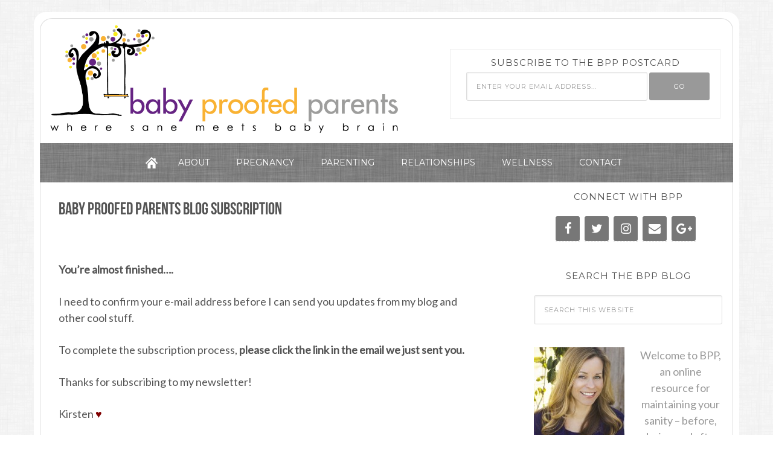

--- FILE ---
content_type: text/html; charset=UTF-8
request_url: https://babyproofedparents.com/subscription-prompt/
body_size: 68894
content:
<!DOCTYPE html>
<html dir="ltr" lang="en-US" prefix="og: https://ogp.me/ns#">
<head >
<meta charset="UTF-8" />
<meta name="viewport" content="width=device-width, initial-scale=1" />
<title>Baby Proofed Parents Blog Subscription</title>

		<!-- All in One SEO 4.9.3 - aioseo.com -->
	<meta name="description" content="You&#039;re almost finished.... I need to confirm your e-mail address before I can send you updates from my blog and other cool stuff. To complete the subscription process, please click the link in the email we just sent you. Thanks for subscribing to my newsletter! Kirsten ♥" />
	<meta name="robots" content="max-image-preview:large" />
	<link rel="canonical" href="https://babyproofedparents.com/subscription-prompt/" />
	<meta name="generator" content="All in One SEO (AIOSEO) 4.9.3" />
		<meta property="og:locale" content="en_US" />
		<meta property="og:site_name" content="baby proofed parents | where sane meets baby brain" />
		<meta property="og:type" content="article" />
		<meta property="og:title" content="Baby Proofed Parents Blog Subscription" />
		<meta property="og:description" content="You&#039;re almost finished.... I need to confirm your e-mail address before I can send you updates from my blog and other cool stuff. To complete the subscription process, please click the link in the email we just sent you. Thanks for subscribing to my newsletter! Kirsten ♥" />
		<meta property="og:url" content="https://babyproofedparents.com/subscription-prompt/" />
		<meta property="article:published_time" content="2013-11-18T17:35:20+00:00" />
		<meta property="article:modified_time" content="2018-07-23T02:54:22+00:00" />
		<meta name="twitter:card" content="summary" />
		<meta name="twitter:title" content="Baby Proofed Parents Blog Subscription" />
		<meta name="twitter:description" content="You&#039;re almost finished.... I need to confirm your e-mail address before I can send you updates from my blog and other cool stuff. To complete the subscription process, please click the link in the email we just sent you. Thanks for subscribing to my newsletter! Kirsten ♥" />
		<script type="application/ld+json" class="aioseo-schema">
			{"@context":"https:\/\/schema.org","@graph":[{"@type":"BreadcrumbList","@id":"https:\/\/babyproofedparents.com\/subscription-prompt\/#breadcrumblist","itemListElement":[{"@type":"ListItem","@id":"https:\/\/babyproofedparents.com#listItem","position":1,"name":"Home","item":"https:\/\/babyproofedparents.com","nextItem":{"@type":"ListItem","@id":"https:\/\/babyproofedparents.com\/subscription-prompt\/#listItem","name":"Baby Proofed Parents Blog Subscription"}},{"@type":"ListItem","@id":"https:\/\/babyproofedparents.com\/subscription-prompt\/#listItem","position":2,"name":"Baby Proofed Parents Blog Subscription","previousItem":{"@type":"ListItem","@id":"https:\/\/babyproofedparents.com#listItem","name":"Home"}}]},{"@type":"Organization","@id":"https:\/\/babyproofedparents.com\/#organization","name":"baby proofed parents","description":"where sane meets baby brain","url":"https:\/\/babyproofedparents.com\/"},{"@type":"WebPage","@id":"https:\/\/babyproofedparents.com\/subscription-prompt\/#webpage","url":"https:\/\/babyproofedparents.com\/subscription-prompt\/","name":"Baby Proofed Parents Blog Subscription","description":"You're almost finished.... I need to confirm your e-mail address before I can send you updates from my blog and other cool stuff. To complete the subscription process, please click the link in the email we just sent you. Thanks for subscribing to my newsletter! Kirsten \u2665","inLanguage":"en-US","isPartOf":{"@id":"https:\/\/babyproofedparents.com\/#website"},"breadcrumb":{"@id":"https:\/\/babyproofedparents.com\/subscription-prompt\/#breadcrumblist"},"datePublished":"2013-11-18T11:35:20-06:00","dateModified":"2018-07-22T20:54:22-06:00"},{"@type":"WebSite","@id":"https:\/\/babyproofedparents.com\/#website","url":"https:\/\/babyproofedparents.com\/","name":"baby proofed parents","description":"where sane meets baby brain","inLanguage":"en-US","publisher":{"@id":"https:\/\/babyproofedparents.com\/#organization"}}]}
		</script>
		<!-- All in One SEO -->

<link rel="alternate" type="application/rss+xml" title="baby proofed parents &raquo; Feed" href="https://babyproofedparents.com/feed/" />
<link rel="alternate" type="application/rss+xml" title="baby proofed parents &raquo; Comments Feed" href="https://babyproofedparents.com/comments/feed/" />
<link rel="alternate" type="application/rss+xml" title="baby proofed parents &raquo; Baby Proofed Parents Blog Subscription Comments Feed" href="https://babyproofedparents.com/subscription-prompt/feed/" />
<link rel="alternate" title="oEmbed (JSON)" type="application/json+oembed" href="https://babyproofedparents.com/wp-json/oembed/1.0/embed?url=https%3A%2F%2Fbabyproofedparents.com%2Fsubscription-prompt%2F" />
<link rel="alternate" title="oEmbed (XML)" type="text/xml+oembed" href="https://babyproofedparents.com/wp-json/oembed/1.0/embed?url=https%3A%2F%2Fbabyproofedparents.com%2Fsubscription-prompt%2F&#038;format=xml" />
<meta property="og:image" content="http://babyproofedparents.com/wp-content/uploads/2014/03/Crazedmom-150x150.jpg"/>
 	<style id='wp-img-auto-sizes-contain-inline-css' type='text/css'>
img:is([sizes=auto i],[sizes^="auto," i]){contain-intrinsic-size:3000px 1500px}
/*# sourceURL=wp-img-auto-sizes-contain-inline-css */
</style>
<link rel='stylesheet' id='genesis-simple-share-plugin-css-css' href='https://babyproofedparents.com/wp-content/plugins/genesis-simple-share/assets/css/share.min.css?ver=0.1.0' type='text/css' media='all' />
<link rel='stylesheet' id='genesis-simple-share-genericons-css-css' href='https://babyproofedparents.com/wp-content/plugins/genesis-simple-share/assets/css/genericons.min.css?ver=0.1.0' type='text/css' media='all' />
<link rel='stylesheet' id='modern-blogger-pro-css' href='https://babyproofedparents.com/wp-content/themes/modernbloggerpro/style.css?ver=2.0' type='text/css' media='all' />
<style id='wp-emoji-styles-inline-css' type='text/css'>

	img.wp-smiley, img.emoji {
		display: inline !important;
		border: none !important;
		box-shadow: none !important;
		height: 1em !important;
		width: 1em !important;
		margin: 0 0.07em !important;
		vertical-align: -0.1em !important;
		background: none !important;
		padding: 0 !important;
	}
/*# sourceURL=wp-emoji-styles-inline-css */
</style>
<style id='wp-block-library-inline-css' type='text/css'>
:root{--wp-block-synced-color:#7a00df;--wp-block-synced-color--rgb:122,0,223;--wp-bound-block-color:var(--wp-block-synced-color);--wp-editor-canvas-background:#ddd;--wp-admin-theme-color:#007cba;--wp-admin-theme-color--rgb:0,124,186;--wp-admin-theme-color-darker-10:#006ba1;--wp-admin-theme-color-darker-10--rgb:0,107,160.5;--wp-admin-theme-color-darker-20:#005a87;--wp-admin-theme-color-darker-20--rgb:0,90,135;--wp-admin-border-width-focus:2px}@media (min-resolution:192dpi){:root{--wp-admin-border-width-focus:1.5px}}.wp-element-button{cursor:pointer}:root .has-very-light-gray-background-color{background-color:#eee}:root .has-very-dark-gray-background-color{background-color:#313131}:root .has-very-light-gray-color{color:#eee}:root .has-very-dark-gray-color{color:#313131}:root .has-vivid-green-cyan-to-vivid-cyan-blue-gradient-background{background:linear-gradient(135deg,#00d084,#0693e3)}:root .has-purple-crush-gradient-background{background:linear-gradient(135deg,#34e2e4,#4721fb 50%,#ab1dfe)}:root .has-hazy-dawn-gradient-background{background:linear-gradient(135deg,#faaca8,#dad0ec)}:root .has-subdued-olive-gradient-background{background:linear-gradient(135deg,#fafae1,#67a671)}:root .has-atomic-cream-gradient-background{background:linear-gradient(135deg,#fdd79a,#004a59)}:root .has-nightshade-gradient-background{background:linear-gradient(135deg,#330968,#31cdcf)}:root .has-midnight-gradient-background{background:linear-gradient(135deg,#020381,#2874fc)}:root{--wp--preset--font-size--normal:16px;--wp--preset--font-size--huge:42px}.has-regular-font-size{font-size:1em}.has-larger-font-size{font-size:2.625em}.has-normal-font-size{font-size:var(--wp--preset--font-size--normal)}.has-huge-font-size{font-size:var(--wp--preset--font-size--huge)}.has-text-align-center{text-align:center}.has-text-align-left{text-align:left}.has-text-align-right{text-align:right}.has-fit-text{white-space:nowrap!important}#end-resizable-editor-section{display:none}.aligncenter{clear:both}.items-justified-left{justify-content:flex-start}.items-justified-center{justify-content:center}.items-justified-right{justify-content:flex-end}.items-justified-space-between{justify-content:space-between}.screen-reader-text{border:0;clip-path:inset(50%);height:1px;margin:-1px;overflow:hidden;padding:0;position:absolute;width:1px;word-wrap:normal!important}.screen-reader-text:focus{background-color:#ddd;clip-path:none;color:#444;display:block;font-size:1em;height:auto;left:5px;line-height:normal;padding:15px 23px 14px;text-decoration:none;top:5px;width:auto;z-index:100000}html :where(.has-border-color){border-style:solid}html :where([style*=border-top-color]){border-top-style:solid}html :where([style*=border-right-color]){border-right-style:solid}html :where([style*=border-bottom-color]){border-bottom-style:solid}html :where([style*=border-left-color]){border-left-style:solid}html :where([style*=border-width]){border-style:solid}html :where([style*=border-top-width]){border-top-style:solid}html :where([style*=border-right-width]){border-right-style:solid}html :where([style*=border-bottom-width]){border-bottom-style:solid}html :where([style*=border-left-width]){border-left-style:solid}html :where(img[class*=wp-image-]){height:auto;max-width:100%}:where(figure){margin:0 0 1em}html :where(.is-position-sticky){--wp-admin--admin-bar--position-offset:var(--wp-admin--admin-bar--height,0px)}@media screen and (max-width:600px){html :where(.is-position-sticky){--wp-admin--admin-bar--position-offset:0px}}

/*# sourceURL=wp-block-library-inline-css */
</style><style id='global-styles-inline-css' type='text/css'>
:root{--wp--preset--aspect-ratio--square: 1;--wp--preset--aspect-ratio--4-3: 4/3;--wp--preset--aspect-ratio--3-4: 3/4;--wp--preset--aspect-ratio--3-2: 3/2;--wp--preset--aspect-ratio--2-3: 2/3;--wp--preset--aspect-ratio--16-9: 16/9;--wp--preset--aspect-ratio--9-16: 9/16;--wp--preset--color--black: #000000;--wp--preset--color--cyan-bluish-gray: #abb8c3;--wp--preset--color--white: #ffffff;--wp--preset--color--pale-pink: #f78da7;--wp--preset--color--vivid-red: #cf2e2e;--wp--preset--color--luminous-vivid-orange: #ff6900;--wp--preset--color--luminous-vivid-amber: #fcb900;--wp--preset--color--light-green-cyan: #7bdcb5;--wp--preset--color--vivid-green-cyan: #00d084;--wp--preset--color--pale-cyan-blue: #8ed1fc;--wp--preset--color--vivid-cyan-blue: #0693e3;--wp--preset--color--vivid-purple: #9b51e0;--wp--preset--gradient--vivid-cyan-blue-to-vivid-purple: linear-gradient(135deg,rgb(6,147,227) 0%,rgb(155,81,224) 100%);--wp--preset--gradient--light-green-cyan-to-vivid-green-cyan: linear-gradient(135deg,rgb(122,220,180) 0%,rgb(0,208,130) 100%);--wp--preset--gradient--luminous-vivid-amber-to-luminous-vivid-orange: linear-gradient(135deg,rgb(252,185,0) 0%,rgb(255,105,0) 100%);--wp--preset--gradient--luminous-vivid-orange-to-vivid-red: linear-gradient(135deg,rgb(255,105,0) 0%,rgb(207,46,46) 100%);--wp--preset--gradient--very-light-gray-to-cyan-bluish-gray: linear-gradient(135deg,rgb(238,238,238) 0%,rgb(169,184,195) 100%);--wp--preset--gradient--cool-to-warm-spectrum: linear-gradient(135deg,rgb(74,234,220) 0%,rgb(151,120,209) 20%,rgb(207,42,186) 40%,rgb(238,44,130) 60%,rgb(251,105,98) 80%,rgb(254,248,76) 100%);--wp--preset--gradient--blush-light-purple: linear-gradient(135deg,rgb(255,206,236) 0%,rgb(152,150,240) 100%);--wp--preset--gradient--blush-bordeaux: linear-gradient(135deg,rgb(254,205,165) 0%,rgb(254,45,45) 50%,rgb(107,0,62) 100%);--wp--preset--gradient--luminous-dusk: linear-gradient(135deg,rgb(255,203,112) 0%,rgb(199,81,192) 50%,rgb(65,88,208) 100%);--wp--preset--gradient--pale-ocean: linear-gradient(135deg,rgb(255,245,203) 0%,rgb(182,227,212) 50%,rgb(51,167,181) 100%);--wp--preset--gradient--electric-grass: linear-gradient(135deg,rgb(202,248,128) 0%,rgb(113,206,126) 100%);--wp--preset--gradient--midnight: linear-gradient(135deg,rgb(2,3,129) 0%,rgb(40,116,252) 100%);--wp--preset--font-size--small: 13px;--wp--preset--font-size--medium: 20px;--wp--preset--font-size--large: 36px;--wp--preset--font-size--x-large: 42px;--wp--preset--spacing--20: 0.44rem;--wp--preset--spacing--30: 0.67rem;--wp--preset--spacing--40: 1rem;--wp--preset--spacing--50: 1.5rem;--wp--preset--spacing--60: 2.25rem;--wp--preset--spacing--70: 3.38rem;--wp--preset--spacing--80: 5.06rem;--wp--preset--shadow--natural: 6px 6px 9px rgba(0, 0, 0, 0.2);--wp--preset--shadow--deep: 12px 12px 50px rgba(0, 0, 0, 0.4);--wp--preset--shadow--sharp: 6px 6px 0px rgba(0, 0, 0, 0.2);--wp--preset--shadow--outlined: 6px 6px 0px -3px rgb(255, 255, 255), 6px 6px rgb(0, 0, 0);--wp--preset--shadow--crisp: 6px 6px 0px rgb(0, 0, 0);}:where(.is-layout-flex){gap: 0.5em;}:where(.is-layout-grid){gap: 0.5em;}body .is-layout-flex{display: flex;}.is-layout-flex{flex-wrap: wrap;align-items: center;}.is-layout-flex > :is(*, div){margin: 0;}body .is-layout-grid{display: grid;}.is-layout-grid > :is(*, div){margin: 0;}:where(.wp-block-columns.is-layout-flex){gap: 2em;}:where(.wp-block-columns.is-layout-grid){gap: 2em;}:where(.wp-block-post-template.is-layout-flex){gap: 1.25em;}:where(.wp-block-post-template.is-layout-grid){gap: 1.25em;}.has-black-color{color: var(--wp--preset--color--black) !important;}.has-cyan-bluish-gray-color{color: var(--wp--preset--color--cyan-bluish-gray) !important;}.has-white-color{color: var(--wp--preset--color--white) !important;}.has-pale-pink-color{color: var(--wp--preset--color--pale-pink) !important;}.has-vivid-red-color{color: var(--wp--preset--color--vivid-red) !important;}.has-luminous-vivid-orange-color{color: var(--wp--preset--color--luminous-vivid-orange) !important;}.has-luminous-vivid-amber-color{color: var(--wp--preset--color--luminous-vivid-amber) !important;}.has-light-green-cyan-color{color: var(--wp--preset--color--light-green-cyan) !important;}.has-vivid-green-cyan-color{color: var(--wp--preset--color--vivid-green-cyan) !important;}.has-pale-cyan-blue-color{color: var(--wp--preset--color--pale-cyan-blue) !important;}.has-vivid-cyan-blue-color{color: var(--wp--preset--color--vivid-cyan-blue) !important;}.has-vivid-purple-color{color: var(--wp--preset--color--vivid-purple) !important;}.has-black-background-color{background-color: var(--wp--preset--color--black) !important;}.has-cyan-bluish-gray-background-color{background-color: var(--wp--preset--color--cyan-bluish-gray) !important;}.has-white-background-color{background-color: var(--wp--preset--color--white) !important;}.has-pale-pink-background-color{background-color: var(--wp--preset--color--pale-pink) !important;}.has-vivid-red-background-color{background-color: var(--wp--preset--color--vivid-red) !important;}.has-luminous-vivid-orange-background-color{background-color: var(--wp--preset--color--luminous-vivid-orange) !important;}.has-luminous-vivid-amber-background-color{background-color: var(--wp--preset--color--luminous-vivid-amber) !important;}.has-light-green-cyan-background-color{background-color: var(--wp--preset--color--light-green-cyan) !important;}.has-vivid-green-cyan-background-color{background-color: var(--wp--preset--color--vivid-green-cyan) !important;}.has-pale-cyan-blue-background-color{background-color: var(--wp--preset--color--pale-cyan-blue) !important;}.has-vivid-cyan-blue-background-color{background-color: var(--wp--preset--color--vivid-cyan-blue) !important;}.has-vivid-purple-background-color{background-color: var(--wp--preset--color--vivid-purple) !important;}.has-black-border-color{border-color: var(--wp--preset--color--black) !important;}.has-cyan-bluish-gray-border-color{border-color: var(--wp--preset--color--cyan-bluish-gray) !important;}.has-white-border-color{border-color: var(--wp--preset--color--white) !important;}.has-pale-pink-border-color{border-color: var(--wp--preset--color--pale-pink) !important;}.has-vivid-red-border-color{border-color: var(--wp--preset--color--vivid-red) !important;}.has-luminous-vivid-orange-border-color{border-color: var(--wp--preset--color--luminous-vivid-orange) !important;}.has-luminous-vivid-amber-border-color{border-color: var(--wp--preset--color--luminous-vivid-amber) !important;}.has-light-green-cyan-border-color{border-color: var(--wp--preset--color--light-green-cyan) !important;}.has-vivid-green-cyan-border-color{border-color: var(--wp--preset--color--vivid-green-cyan) !important;}.has-pale-cyan-blue-border-color{border-color: var(--wp--preset--color--pale-cyan-blue) !important;}.has-vivid-cyan-blue-border-color{border-color: var(--wp--preset--color--vivid-cyan-blue) !important;}.has-vivid-purple-border-color{border-color: var(--wp--preset--color--vivid-purple) !important;}.has-vivid-cyan-blue-to-vivid-purple-gradient-background{background: var(--wp--preset--gradient--vivid-cyan-blue-to-vivid-purple) !important;}.has-light-green-cyan-to-vivid-green-cyan-gradient-background{background: var(--wp--preset--gradient--light-green-cyan-to-vivid-green-cyan) !important;}.has-luminous-vivid-amber-to-luminous-vivid-orange-gradient-background{background: var(--wp--preset--gradient--luminous-vivid-amber-to-luminous-vivid-orange) !important;}.has-luminous-vivid-orange-to-vivid-red-gradient-background{background: var(--wp--preset--gradient--luminous-vivid-orange-to-vivid-red) !important;}.has-very-light-gray-to-cyan-bluish-gray-gradient-background{background: var(--wp--preset--gradient--very-light-gray-to-cyan-bluish-gray) !important;}.has-cool-to-warm-spectrum-gradient-background{background: var(--wp--preset--gradient--cool-to-warm-spectrum) !important;}.has-blush-light-purple-gradient-background{background: var(--wp--preset--gradient--blush-light-purple) !important;}.has-blush-bordeaux-gradient-background{background: var(--wp--preset--gradient--blush-bordeaux) !important;}.has-luminous-dusk-gradient-background{background: var(--wp--preset--gradient--luminous-dusk) !important;}.has-pale-ocean-gradient-background{background: var(--wp--preset--gradient--pale-ocean) !important;}.has-electric-grass-gradient-background{background: var(--wp--preset--gradient--electric-grass) !important;}.has-midnight-gradient-background{background: var(--wp--preset--gradient--midnight) !important;}.has-small-font-size{font-size: var(--wp--preset--font-size--small) !important;}.has-medium-font-size{font-size: var(--wp--preset--font-size--medium) !important;}.has-large-font-size{font-size: var(--wp--preset--font-size--large) !important;}.has-x-large-font-size{font-size: var(--wp--preset--font-size--x-large) !important;}
/*# sourceURL=global-styles-inline-css */
</style>

<style id='classic-theme-styles-inline-css' type='text/css'>
/*! This file is auto-generated */
.wp-block-button__link{color:#fff;background-color:#32373c;border-radius:9999px;box-shadow:none;text-decoration:none;padding:calc(.667em + 2px) calc(1.333em + 2px);font-size:1.125em}.wp-block-file__button{background:#32373c;color:#fff;text-decoration:none}
/*# sourceURL=/wp-includes/css/classic-themes.min.css */
</style>
<script type="text/javascript" src="https://babyproofedparents.com/wp-includes/js/jquery/jquery.min.js?ver=3.7.1" id="jquery-core-js"></script>
<script type="text/javascript" src="https://babyproofedparents.com/wp-includes/js/jquery/jquery-migrate.min.js?ver=3.4.1" id="jquery-migrate-js"></script>
<script type="text/javascript" src="https://babyproofedparents.com/wp-content/plugins/genesis-simple-share/assets/js/sharrre/jquery.sharrre.min.js?ver=0.1.0" id="genesis-simple-share-plugin-js-js"></script>
<script type="text/javascript" src="https://babyproofedparents.com/wp-content/plugins/genesis-simple-share/assets/js/waypoints.min.js?ver=0.1.0" id="genesis-simple-share-waypoint-js-js"></script>
<link rel="https://api.w.org/" href="https://babyproofedparents.com/wp-json/" /><link rel="alternate" title="JSON" type="application/json" href="https://babyproofedparents.com/wp-json/wp/v2/pages/2521" /><link rel="EditURI" type="application/rsd+xml" title="RSD" href="https://babyproofedparents.com/xmlrpc.php?rsd" />

<link rel='shortlink' href='https://babyproofedparents.com/?p=2521' />
<link rel="icon" href="https://babyproofedparents.com/wp-content/themes/modernbloggerpro/images/favicon.ico" />
		<style type="text/css" id="wp-custom-css">
			h2 {
	font-size: 18px;
	font-weight: normal;
}

h3 {
	font-size: 18px;
	font-weight: normal;
}
		</style>
		<link rel='stylesheet' id='lsi-style-css' href='https://babyproofedparents.com/wp-content/plugins/lightweight-social-icons/css/style-min.css?ver=1.1' type='text/css' media='all' />
<style id='lsi-style-inline-css' type='text/css'>
.icon-set-lsi_widget-2 a,
			.icon-set-lsi_widget-2 a:visited,
			.icon-set-lsi_widget-2 a:focus {
				border-radius: 3px;
				background: #777777 !important;
				color: #FFFFFF !important;
				font-size: 20px !important;
			}

			.icon-set-lsi_widget-2 a:hover {
				background: #2b0056 !important;
				color: #FFFFFF !important;
			}
/*# sourceURL=lsi-style-inline-css */
</style>
</head>
<body class="wp-singular page-template-default page page-id-2521 wp-theme-genesis wp-child-theme-modernbloggerpro header-image content-sidebar genesis-breadcrumbs-hidden genesis-footer-widgets-visible" itemscope itemtype="https://schema.org/WebPage"><div class="site-container"><header class="site-header" itemscope itemtype="https://schema.org/WPHeader"><div class="wrap"><div class="title-area"><p class="site-title" itemprop="headline"><a href="https://babyproofedparents.com/">baby proofed parents</a></p><p class="site-description" itemprop="description">where sane meets baby brain</p></div><div class="widget-area header-widget-area"><section id="enews-ext-2" class="widget enews-widget"><div class="widget-wrap"><div class="enews enews-1-field"><h4 class="widget-title widgettitle">Subscribe To The BPP Postcard</h4>
			<form id="subscribeenews-ext-2" class="enews-form" action="https://babyproofedparents.us3.list-manage1.com/subscribe/post?u=423d96ee638322c3e6277ec8f&amp;id=aa038e8ddc" method="post"
								name="enews-ext-2"
			>
												<input type="email" value="" id="subbox" class="enews-email" aria-label="Enter your email address..." placeholder="Enter your email address..." name="EMAIL"
																																			required="required" />
								<input type="submit" value="Go" id="subbutton" class="enews-submit" />
			</form>
		</div></div></section>
</div></div></header><nav class="nav-primary" aria-label="Main" itemscope itemtype="https://schema.org/SiteNavigationElement"><div class="wrap"><ul id="menu-primary-menu" class="menu genesis-nav-menu menu-primary"><li id="menu-item-2490" class="home menu-item menu-item-type-custom menu-item-object-custom menu-item-home menu-item-2490"><a href="https://babyproofedparents.com" itemprop="url"><span itemprop="name">Home</span></a></li>
<li id="menu-item-2487" class="menu-item menu-item-type-post_type menu-item-object-page menu-item-has-children menu-item-2487"><a href="https://babyproofedparents.com/learn-coping-skills-for-parents/" itemprop="url"><span itemprop="name">About</span></a>
<ul class="sub-menu">
	<li id="menu-item-2736" class="menu-item menu-item-type-post_type menu-item-object-page menu-item-2736"><a href="https://babyproofedparents.com/learn-coping-skills-for-parents/" itemprop="url"><span itemprop="name">ABOUT KIRSTEN</span></a></li>
	<li id="menu-item-5518" class="menu-item menu-item-type-post_type menu-item-object-page menu-item-5518"><a href="https://babyproofedparents.com/learn-coping-skills-for-parents/writing-media/" itemprop="url"><span itemprop="name">WRITING &#038; MEDIA</span></a></li>
	<li id="menu-item-2499" class="menu-item menu-item-type-post_type menu-item-object-page menu-item-2499"><a href="https://babyproofedparents.com/baby-parenting-couple-workshops/" itemprop="url"><span itemprop="name">WORKSHOPS</span></a></li>
	<li id="menu-item-4792" class="menu-item menu-item-type-post_type menu-item-object-page menu-item-4792"><a href="https://babyproofedparents.com/professional-counseling-services/" itemprop="url"><span itemprop="name">PROFESSIONAL COUNSELING SERVICES</span></a></li>
</ul>
</li>
<li id="menu-item-4203" class="menu-item menu-item-type-taxonomy menu-item-object-category menu-item-4203"><a href="https://babyproofedparents.com/category/pregnancy-2/" itemprop="url"><span itemprop="name">PREGNANCY</span></a></li>
<li id="menu-item-4202" class="menu-item menu-item-type-taxonomy menu-item-object-category menu-item-4202"><a href="https://babyproofedparents.com/category/parenting-2/" itemprop="url"><span itemprop="name">Parenting</span></a></li>
<li id="menu-item-4204" class="menu-item menu-item-type-taxonomy menu-item-object-category menu-item-4204"><a href="https://babyproofedparents.com/category/relationships/" itemprop="url"><span itemprop="name">RELATIONSHIPS</span></a></li>
<li id="menu-item-4205" class="menu-item menu-item-type-taxonomy menu-item-object-category menu-item-has-children menu-item-4205"><a href="https://babyproofedparents.com/category/wellness/" itemprop="url"><span itemprop="name">WELLNESS</span></a>
<ul class="sub-menu">
	<li id="menu-item-4206" class="menu-item menu-item-type-taxonomy menu-item-object-category menu-item-4206"><a href="https://babyproofedparents.com/category/wellness/anxiety-wellness/" itemprop="url"><span itemprop="name">ANXIETY</span></a></li>
	<li id="menu-item-4207" class="menu-item menu-item-type-taxonomy menu-item-object-category menu-item-4207"><a href="https://babyproofedparents.com/category/wellness/depression-wellness/" itemprop="url"><span itemprop="name">DEPRESSION</span></a></li>
	<li id="menu-item-4208" class="menu-item menu-item-type-taxonomy menu-item-object-category menu-item-4208"><a href="https://babyproofedparents.com/category/wellness/selfcare/" itemprop="url"><span itemprop="name">SELF CARE</span></a></li>
</ul>
</li>
<li id="menu-item-2488" class="menu-item menu-item-type-post_type menu-item-object-page menu-item-has-children menu-item-2488"><a href="https://babyproofedparents.com/parenting-questions-advertising-info/" itemprop="url"><span itemprop="name">CONTACT</span></a>
<ul class="sub-menu">
	<li id="menu-item-4573" class="menu-item menu-item-type-post_type menu-item-object-page menu-item-4573"><a href="https://babyproofedparents.com/baby-parenting-couple-workshops/" itemprop="url"><span itemprop="name">WORKSHOPS</span></a></li>
	<li id="menu-item-4791" class="menu-item menu-item-type-post_type menu-item-object-page menu-item-4791"><a href="https://babyproofedparents.com/professional-counseling-services/" itemprop="url"><span itemprop="name">PROFESSIONAL COUNSELING SERVICES</span></a></li>
</ul>
</li>
</ul></div></nav><div class="site-inner"><div class="content-sidebar-wrap"><main class="content"><article class="post-2521 page type-page status-publish entry" aria-label="Baby Proofed Parents Blog Subscription" itemscope itemtype="https://schema.org/CreativeWork"><header class="entry-header"><h1 class="entry-title" itemprop="headline">Baby Proofed Parents Blog Subscription</h1>
</header><div class="entry-content" itemprop="text"><p>&nbsp;</p>
<p style="text-align: left;"><strong>You&#8217;re almost finished&#8230;.</strong></p>
<p style="text-align: left;">I need to confirm your e-mail address before I can send you updates from my blog and other cool stuff.</p>
<p style="text-align: left;">To complete the subscription process, <strong>please click the link in the email we just sent you.</strong></p>
<p style="text-align: left;">Thanks for subscribing to my newsletter!</p>
<p style="text-align: left;">Kirsten <span style="color: #800000;">&#x2665;</span></p>
<div class="share-after share-filled share-small" id="share-after-2521"><div class="googlePlus" id="googleplus-after-2521" data-url="https://babyproofedparents.com/subscription-prompt/" data-urlalt="https://babyproofedparents.com/?p=2521" data-text="Baby Proofed Parents Blog Subscription" data-title="Share" data-reader="Share on Google Plus" data-count="%s shares on Google Plus"></div><div class="facebook" id="facebook-after-2521" data-url="https://babyproofedparents.com/subscription-prompt/" data-urlalt="https://babyproofedparents.com/?p=2521" data-text="Baby Proofed Parents Blog Subscription" data-title="Share" data-reader="Share on Facebook" data-count="%s shares on Facebook"></div><div class="twitter" id="twitter-after-2521" data-url="https://babyproofedparents.com/subscription-prompt/" data-urlalt="https://babyproofedparents.com/?p=2521" data-text="Baby Proofed Parents Blog Subscription" data-title="Share" data-reader="Share this" data-count="%s Shares"></div><div class="pinterest" id="pinterest-after-2521" data-url="https://babyproofedparents.com/subscription-prompt/" data-urlalt="https://babyproofedparents.com/?p=2521" data-text="Baby Proofed Parents Blog Subscription" data-title="Pin" data-reader="Pin this" data-count="%s Pins"></div><div class="linkedin" id="linkedin-after-2521" data-url="https://babyproofedparents.com/subscription-prompt/" data-urlalt="https://babyproofedparents.com/?p=2521" data-text="Baby Proofed Parents Blog Subscription" data-title="Share" data-reader="Share on LinkedIn" data-count="%s shares on LinkedIn"></div><div class="stumbleupon" id="stumbleupon-after-2521" data-url="https://babyproofedparents.com/subscription-prompt/" data-urlalt="https://babyproofedparents.com/?p=2521" data-text="Baby Proofed Parents Blog Subscription" data-title="Share" data-reader="Share on StumbleUpon" data-count="%s shares on StumbleUpon"></div></div>
			<script type='text/javascript'>
				jQuery(document).ready(function($) {
					$('#googleplus-after-2521').sharrre({
										  share: {
										    googlePlus: true
										  },
										  urlCurl: 'https://babyproofedparents.com/wp-content/plugins/genesis-simple-share/assets/js/sharrre/sharrre.php',
										  enableHover: false,
										  enableTracking: true,
										  
										  buttons: {  },
										  click: function(api, options){
										    api.simulateClick();
										    api.openPopup('googlePlus');
										  }
										});
$('#facebook-after-2521').sharrre({
										  share: {
										    facebook: true
										  },
										  urlCurl: 'https://babyproofedparents.com/wp-content/plugins/genesis-simple-share/assets/js/sharrre/sharrre.php',
										  enableHover: false,
										  enableTracking: true,
										  disableCount: true,
										  buttons: {  },
										  click: function(api, options){
										    api.simulateClick();
										    api.openPopup('facebook');
										  }
										});
$('#twitter-after-2521').sharrre({
										  share: {
										    twitter: true
										  },
										  urlCurl: 'https://babyproofedparents.com/wp-content/plugins/genesis-simple-share/assets/js/sharrre/sharrre.php',
										  enableHover: false,
										  enableTracking: true,
										  
										  buttons: {  twitter: { via: 'baby_proofed' } },
										  click: function(api, options){
										    api.simulateClick();
										    api.openPopup('twitter');
										  }
										});
$('#pinterest-after-2521').sharrre({
										  share: {
										    pinterest: true
										  },
										  urlCurl: 'https://babyproofedparents.com/wp-content/plugins/genesis-simple-share/assets/js/sharrre/sharrre.php',
										  enableHover: false,
										  enableTracking: true,
										  
										  buttons: {  },
										  click: function(api, options){
										    api.simulateClick();
										    api.openPopup('pinterest');
										  }
										});
$('#linkedin-after-2521').sharrre({
										  share: {
										    linkedin: true
										  },
										  urlCurl: 'https://babyproofedparents.com/wp-content/plugins/genesis-simple-share/assets/js/sharrre/sharrre.php',
										  enableHover: false,
										  enableTracking: true,
										  
										  buttons: {  },
										  click: function(api, options){
										    api.simulateClick();
										    api.openPopup('linkedin');
										  }
										});
$('#stumbleupon-after-2521').sharrre({
										  share: {
										    stumbleupon: true
										  },
										  urlCurl: 'https://babyproofedparents.com/wp-content/plugins/genesis-simple-share/assets/js/sharrre/sharrre.php',
										  enableHover: false,
										  enableTracking: true,
										  
										  buttons: {  },
										  click: function(api, options){
										    api.simulateClick();
										    api.openPopup('stumbleupon');
										  }
										});

				});
		</script></div></article></main><aside class="sidebar sidebar-primary widget-area" role="complementary" aria-label="Primary Sidebar" itemscope itemtype="https://schema.org/WPSideBar"><section id="lsi_widget-2" class="widget widget_lsi_widget"><div class="widget-wrap"><h4 class="widget-title widgettitle">Connect with BPP</h4>
<ul class="lsi-social-icons icon-set-lsi_widget-2" style="text-align: center"><li class="lsi-social-facebook"><a class="" rel="nofollow noopener noreferrer" title="Facebook" aria-label="Facebook" href="https://www.facebook.com/babyproofedparents" target="_blank"><i class="lsicon lsicon-facebook"></i></a></li><li class="lsi-social-twitter"><a class="" rel="nofollow noopener noreferrer" title="Twitter" aria-label="Twitter" href="https://www.twitter.com/kirsten_brunner" target="_blank"><i class="lsicon lsicon-twitter"></i></a></li><li class="lsi-social-instagram"><a class="" rel="nofollow noopener noreferrer" title="Instagram" aria-label="Instagram" href="https://www.instagram.com/kirsten_brunner/" target="_blank"><i class="lsicon lsicon-instagram"></i></a></li><li class="lsi-social-email"><a class="" rel="nofollow" title="Contact" aria-label="Contact" href="mailto:brunnerlpc@sbcglobal.net" ><i class="lsicon lsicon-email"></i></a></li><li class="lsi-social-gplus"><a class="" rel="nofollow noopener noreferrer" title="Google+" aria-label="Google+" href="https://plus.google.com/+Babyproofedparents/about" target="_blank"><i class="lsicon lsicon-gplus"></i></a></li></ul></div></section>
<section id="search-3" class="widget widget_search"><div class="widget-wrap"><h4 class="widget-title widgettitle">Search The BPP Blog</h4>
<form class="search-form" method="get" action="https://babyproofedparents.com/" role="search" itemprop="potentialAction" itemscope itemtype="https://schema.org/SearchAction"><input class="search-form-input" type="search" name="s" id="searchform-1" placeholder="Search this website" itemprop="query-input"><input class="search-form-submit" type="submit" value="Search"><meta content="https://babyproofedparents.com/?s={s}" itemprop="target"></form></div></section>
<section id="widget_sp_image-5" class="widget widget_sp_image"><div class="widget-wrap"><a href="https://babyproofedparents.com/learn-coping-skills-for-parents/" target="_self" class="widget_sp_image-image-link"><img width="150" height="150" alt="Online resource for new and expectant parents" class="attachment-thumbnail alignleft" style="max-width: 100%;" src="https://babyproofedparents.com/wp-content/uploads/2014/02/headshot2-150x150.jpg" /></a><div class="widget_sp_image-description" ><p>Welcome to BPP, an online resource for maintaining your sanity – before, during and after your baby's arrival. I'm Kirsten Brunner and I'm here to support YOU.        <a href="https://babyproofedparents.com/learn-coping-skills-for-parents"><strong>Read more...</strong></a></p>
</div></div></section>
<section id="widget_sp_image-7" class="widget widget_sp_image"><div class="widget-wrap"><a href="https://babyproofedparents.com/baby-proofed-parents-tip-jar/" target="_self" class="widget_sp_image-image-link"><img width="239" height="300" alt="Parenting tips and advice" class="attachment-medium aligncenter" style="max-width: 100%;" srcset="https://babyproofedparents.com/wp-content/uploads/baby-tip-jar-239x300.jpg 239w, https://babyproofedparents.com/wp-content/uploads/baby-tip-jar.jpg 618w" sizes="(max-width: 239px) 100vw, 239px" src="https://babyproofedparents.com/wp-content/uploads/baby-tip-jar-239x300.jpg" /></a></div></section>
<section id="widget_sp_image-30" class="widget widget_sp_image"><div class="widget-wrap"><a href="https://www.saucymama.co/events/" target="_blank" class="widget_sp_image-image-link"><img width="336" height="280" class="attachment-full aligncenter" style="max-width: 100%;" srcset="https://babyproofedparents.com/wp-content/uploads/MamaWise.jpg 336w, https://babyproofedparents.com/wp-content/uploads/MamaWise-300x250.jpg 300w" sizes="(max-width: 336px) 100vw, 336px" src="https://babyproofedparents.com/wp-content/uploads/MamaWise.jpg" /></a></div></section>
<section id="widget_sp_image-29" class="widget widget_sp_image"><div class="widget-wrap"><a href="http://pphatx.org/" target="_blank" class="widget_sp_image-image-link"><img width="300" height="300" class="attachment-medium aligncenter" style="max-width: 100%;" srcset="https://babyproofedparents.com/wp-content/uploads/PMAD-badge-300x300.png 300w, https://babyproofedparents.com/wp-content/uploads/PMAD-badge-150x150.png 150w, https://babyproofedparents.com/wp-content/uploads/PMAD-badge.png 500w" sizes="(max-width: 300px) 100vw, 300px" src="https://babyproofedparents.com/wp-content/uploads/PMAD-badge-300x300.png" /></a></div></section>
<section id="text-34" class="widget widget_text"><div class="widget-wrap">			<div class="textwidget"><center><a href='https://knowwheretheloveis.com/'><img src='https://knowwheretheloveis.com/wp-content/uploads/2016/08/Know-Where-the-Love-Is-Badge-200x200.png'></a></center></div>
		</div></section>
<section id="widget_sp_image-17" class="widget widget_sp_image"><div class="widget-wrap"><a href="https://www.scarymommy.com/author/kirsten-brunner/" target="_blank" class="widget_sp_image-image-link"><img width="300" height="139" class="attachment-large aligncenter" style="max-width: 100%;" src="https://babyproofedparents.com/wp-content/uploads/scary-mommy.jpg" /></a></div></section>
<section id="widget_sp_image-18" class="widget widget_sp_image"><div class="widget-wrap"><a href="https://www.huffingtonpost.com/kirsten-brunner/" target="_blank" class="widget_sp_image-image-link"><img width="200" height="150" class="attachment-full aligncenter" style="max-width: 100%;" src="https://babyproofedparents.com/wp-content/uploads/HuffPostParents1.png" /></a></div></section>
<section id="media_image-2" class="widget widget_media_image"><div class="widget-wrap"><a href="https://psychcentral.com/blog/the-secret-to-practicing-truly-nourishing-self-care/"><img width="300" height="300" src="https://babyproofedparents.com/wp-content/uploads/PsychCentral-300x300.jpg" class="image wp-image-5555  attachment-medium size-medium" alt="" style="max-width: 100%; height: auto;" decoding="async" loading="lazy" srcset="https://babyproofedparents.com/wp-content/uploads/PsychCentral-300x300.jpg 300w, https://babyproofedparents.com/wp-content/uploads/PsychCentral-150x150.jpg 150w, https://babyproofedparents.com/wp-content/uploads/PsychCentral.jpg 400w" sizes="auto, (max-width: 300px) 100vw, 300px" /></a></div></section>
<section id="text-30" class="widget widget_text"><div class="widget-wrap">			<div class="textwidget"><center><a target="_blank" href="http://mamalode.com/writer/735"><img alt="I'm Published by Mamalode!" src="https://babyproofedparents.com/wp-content/uploads/ML_published_badge_black.jpg" style="width: 160px; height: 160px;" /></a></center></div>
		</div></section>
<section id="widget_sp_image-25" class="widget widget_sp_image"><div class="widget-wrap"><a href="http://community.today.com/user/kirsten-brunner-ma-lpc" target="_blank" class="widget_sp_image-image-link"><img width="200" height="150" class="attachment-full aligncenter" style="max-width: 100%;" src="https://babyproofedparents.com/wp-content/uploads/today-show.jpg" /></a></div></section>
<section id="text-31" class="widget widget_text"><div class="widget-wrap">			<div class="textwidget"><center><a href="http://community.today.com/user/kirsten-brunner-ma-lpc"><img src="https://badges.tid.al/badge/get/kirsten-brunner-ma-lpc/parenting-contributor" alt="TODAY.com Parenting Team Parenting Contributor"></a></center></div>
		</div></section>
<section id="widget_sp_image-27" class="widget widget_sp_image"><div class="widget-wrap"><a href="http://kelliejoy.com/podcast/kirsten29" target="_blank" class="widget_sp_image-image-link"><img width="200" height="200" class="attachment-full aligncenter" style="max-width: 100%;" srcset="https://babyproofedparents.com/wp-content/uploads/Postpartum_podcast_small.jpg 200w, https://babyproofedparents.com/wp-content/uploads/Postpartum_podcast_small-150x150.jpg 150w" sizes="(max-width: 200px) 100vw, 200px" src="https://babyproofedparents.com/wp-content/uploads/Postpartum_podcast_small.jpg" /></a></div></section>
<section id="tag_cloud-2" class="widget widget_tag_cloud"><div class="widget-wrap"><h4 class="widget-title widgettitle">Tags</h4>
<div class="tagcloud"><a href="https://babyproofedparents.com/tag/anger/" class="tag-cloud-link tag-link-99 tag-link-position-1" style="font-size: 9.4608695652174pt;" aria-label="anger (3 items)">anger</a>
<a href="https://babyproofedparents.com/tag/anxiety/" class="tag-cloud-link tag-link-46 tag-link-position-2" style="font-size: 18.469565217391pt;" aria-label="anxiety (21 items)">anxiety</a>
<a href="https://babyproofedparents.com/tag/baby/" class="tag-cloud-link tag-link-163 tag-link-position-3" style="font-size: 9.4608695652174pt;" aria-label="baby (3 items)">baby</a>
<a href="https://babyproofedparents.com/tag/birth-partner/" class="tag-cloud-link tag-link-61 tag-link-position-4" style="font-size: 10.678260869565pt;" aria-label="birth partner (4 items)">birth partner</a>
<a href="https://babyproofedparents.com/tag/breakfast/" class="tag-cloud-link tag-link-12 tag-link-position-5" style="font-size: 12.504347826087pt;" aria-label="breakfast (6 items)">breakfast</a>
<a href="https://babyproofedparents.com/tag/childbirth/" class="tag-cloud-link tag-link-57 tag-link-position-6" style="font-size: 14.817391304348pt;" aria-label="childbirth (10 items)">childbirth</a>
<a href="https://babyproofedparents.com/tag/co-parenting/" class="tag-cloud-link tag-link-97 tag-link-position-7" style="font-size: 16.15652173913pt;" aria-label="co-parenting (13 items)">co-parenting</a>
<a href="https://babyproofedparents.com/tag/communication/" class="tag-cloud-link tag-link-48 tag-link-position-8" style="font-size: 17.495652173913pt;" aria-label="communication (17 items)">communication</a>
<a href="https://babyproofedparents.com/tag/conflict/" class="tag-cloud-link tag-link-49 tag-link-position-9" style="font-size: 16.15652173913pt;" aria-label="conflict (13 items)">conflict</a>
<a href="https://babyproofedparents.com/tag/coparenting/" class="tag-cloud-link tag-link-116 tag-link-position-10" style="font-size: 9.4608695652174pt;" aria-label="coparenting (3 items)">coparenting</a>
<a href="https://babyproofedparents.com/tag/couples-communication/" class="tag-cloud-link tag-link-182 tag-link-position-11" style="font-size: 9.4608695652174pt;" aria-label="couple&#039;s communication (3 items)">couple&#039;s communication</a>
<a href="https://babyproofedparents.com/tag/crying/" class="tag-cloud-link tag-link-138 tag-link-position-12" style="font-size: 9.4608695652174pt;" aria-label="crying (3 items)">crying</a>
<a href="https://babyproofedparents.com/tag/dad/" class="tag-cloud-link tag-link-16 tag-link-position-13" style="font-size: 13.721739130435pt;" aria-label="dad (8 items)">dad</a>
<a href="https://babyproofedparents.com/tag/depression/" class="tag-cloud-link tag-link-89 tag-link-position-14" style="font-size: 14.817391304348pt;" aria-label="depression (10 items)">depression</a>
<a href="https://babyproofedparents.com/tag/dinner/" class="tag-cloud-link tag-link-52 tag-link-position-15" style="font-size: 12.504347826087pt;" aria-label="dinner (6 items)">dinner</a>
<a href="https://babyproofedparents.com/tag/divorce/" class="tag-cloud-link tag-link-95 tag-link-position-16" style="font-size: 9.4608695652174pt;" aria-label="divorce (3 items)">divorce</a>
<a href="https://babyproofedparents.com/tag/doula/" class="tag-cloud-link tag-link-107 tag-link-position-17" style="font-size: 10.678260869565pt;" aria-label="doula (4 items)">doula</a>
<a href="https://babyproofedparents.com/tag/easy-recipe/" class="tag-cloud-link tag-link-38 tag-link-position-18" style="font-size: 16.15652173913pt;" aria-label="easy recipe (13 items)">easy recipe</a>
<a href="https://babyproofedparents.com/tag/foodie-2/" class="tag-cloud-link tag-link-37 tag-link-position-19" style="font-size: 15.669565217391pt;" aria-label="foodie (12 items)">foodie</a>
<a href="https://babyproofedparents.com/tag/friends/" class="tag-cloud-link tag-link-21 tag-link-position-20" style="font-size: 12.504347826087pt;" aria-label="friends (6 items)">friends</a>
<a href="https://babyproofedparents.com/tag/gluten-free/" class="tag-cloud-link tag-link-13 tag-link-position-21" style="font-size: 13.721739130435pt;" aria-label="gluten-free (8 items)">gluten-free</a>
<a href="https://babyproofedparents.com/tag/healthy/" class="tag-cloud-link tag-link-53 tag-link-position-22" style="font-size: 9.4608695652174pt;" aria-label="healthy (3 items)">healthy</a>
<a href="https://babyproofedparents.com/tag/hospital/" class="tag-cloud-link tag-link-58 tag-link-position-23" style="font-size: 8pt;" aria-label="hospital (2 items)">hospital</a>
<a href="https://babyproofedparents.com/tag/kid-friendly/" class="tag-cloud-link tag-link-56 tag-link-position-24" style="font-size: 14.330434782609pt;" aria-label="kid-friendly (9 items)">kid-friendly</a>
<a href="https://babyproofedparents.com/tag/labor-delivery/" class="tag-cloud-link tag-link-65 tag-link-position-25" style="font-size: 9.4608695652174pt;" aria-label="labor &amp; delivery (3 items)">labor &amp; delivery</a>
<a href="https://babyproofedparents.com/tag/laughter/" class="tag-cloud-link tag-link-20 tag-link-position-26" style="font-size: 8pt;" aria-label="laughter (2 items)">laughter</a>
<a href="https://babyproofedparents.com/tag/love/" class="tag-cloud-link tag-link-111 tag-link-position-27" style="font-size: 9.4608695652174pt;" aria-label="love (3 items)">love</a>
<a href="https://babyproofedparents.com/tag/marital/" class="tag-cloud-link tag-link-165 tag-link-position-28" style="font-size: 9.4608695652174pt;" aria-label="marital (3 items)">marital</a>
<a href="https://babyproofedparents.com/tag/marriage/" class="tag-cloud-link tag-link-83 tag-link-position-29" style="font-size: 14.330434782609pt;" aria-label="marriage (9 items)">marriage</a>
<a href="https://babyproofedparents.com/tag/newborn/" class="tag-cloud-link tag-link-173 tag-link-position-30" style="font-size: 10.678260869565pt;" aria-label="newborn (4 items)">newborn</a>
<a href="https://babyproofedparents.com/tag/parenting/" class="tag-cloud-link tag-link-14 tag-link-position-31" style="font-size: 19.808695652174pt;" aria-label="parenting (27 items)">parenting</a>
<a href="https://babyproofedparents.com/tag/postpartum/" class="tag-cloud-link tag-link-23 tag-link-position-32" style="font-size: 22pt;" aria-label="postpartum (42 items)">postpartum</a>
<a href="https://babyproofedparents.com/tag/pregnancy/" class="tag-cloud-link tag-link-44 tag-link-position-33" style="font-size: 13.113043478261pt;" aria-label="pregnancy (7 items)">pregnancy</a>
<a href="https://babyproofedparents.com/tag/prenatal/" class="tag-cloud-link tag-link-41 tag-link-position-34" style="font-size: 15.669565217391pt;" aria-label="prenatal (12 items)">prenatal</a>
<a href="https://babyproofedparents.com/tag/relationship/" class="tag-cloud-link tag-link-33 tag-link-position-35" style="font-size: 18.226086956522pt;" aria-label="relationship (20 items)">relationship</a>
<a href="https://babyproofedparents.com/tag/sanity-2/" class="tag-cloud-link tag-link-19 tag-link-position-36" style="font-size: 14.817391304348pt;" aria-label="sanity (10 items)">sanity</a>
<a href="https://babyproofedparents.com/tag/self-care/" class="tag-cloud-link tag-link-40 tag-link-position-37" style="font-size: 18.469565217391pt;" aria-label="self care (21 items)">self care</a>
<a href="https://babyproofedparents.com/tag/sides/" class="tag-cloud-link tag-link-78 tag-link-position-38" style="font-size: 9.4608695652174pt;" aria-label="sides (3 items)">sides</a>
<a href="https://babyproofedparents.com/tag/single-parent/" class="tag-cloud-link tag-link-15 tag-link-position-39" style="font-size: 9.4608695652174pt;" aria-label="single parent (3 items)">single parent</a>
<a href="https://babyproofedparents.com/tag/strength/" class="tag-cloud-link tag-link-45 tag-link-position-40" style="font-size: 8pt;" aria-label="strength (2 items)">strength</a>
<a href="https://babyproofedparents.com/tag/stress/" class="tag-cloud-link tag-link-119 tag-link-position-41" style="font-size: 10.678260869565pt;" aria-label="stress (4 items)">stress</a>
<a href="https://babyproofedparents.com/tag/stress-mgt/" class="tag-cloud-link tag-link-108 tag-link-position-42" style="font-size: 10.678260869565pt;" aria-label="stress mgt (4 items)">stress mgt</a>
<a href="https://babyproofedparents.com/tag/tantrums/" class="tag-cloud-link tag-link-100 tag-link-position-43" style="font-size: 9.4608695652174pt;" aria-label="tantrums (3 items)">tantrums</a>
<a href="https://babyproofedparents.com/tag/tip/" class="tag-cloud-link tag-link-22 tag-link-position-44" style="font-size: 8pt;" aria-label="tip (2 items)">tip</a>
<a href="https://babyproofedparents.com/tag/veggies/" class="tag-cloud-link tag-link-76 tag-link-position-45" style="font-size: 9.4608695652174pt;" aria-label="veggies (3 items)">veggies</a></div>
</div></section>
<section id="widget_sp_image-6" class="widget widget_sp_image"><div class="widget-wrap"><h4 class="widget-title widgettitle">Learn About Our Professional Counseling Services</h4>
<a href="https://babyproofedparents.com/professional-counseling-services" target="_self" class="widget_sp_image-image-link" title="Learn About Our Professional Counseling Services"><img width="300" height="300" alt="Learn About Our Professional Counseling Services" class="attachment-medium aligncenter" style="max-width: 100%;" srcset="https://babyproofedparents.com/wp-content/uploads/FPC-logo1-300x300.png 300w, https://babyproofedparents.com/wp-content/uploads/FPC-logo1-150x150.png 150w, https://babyproofedparents.com/wp-content/uploads/FPC-logo1.png 800w" sizes="(max-width: 300px) 100vw, 300px" src="https://babyproofedparents.com/wp-content/uploads/FPC-logo1-300x300.png" /></a></div></section>
<section id="widget_sp_image-31" class="widget widget_sp_image"><div class="widget-wrap"><h4 class="widget-title widgettitle">Pre-Order My Book  </h4>
<a href="https://babyproofedparents.com/learn-coping-skills-for-parents/writing-media/" target="_self" class="widget_sp_image-image-link" title="Pre-Order My Book  "><img width="200" height="300" alt="Pre-Order My Book  " class="attachment-medium aligncenter" style="max-width: 100%;" srcset="https://babyproofedparents.com/wp-content/uploads/BirthGuysGo-ToGuideforNewDads-X-200x300.jpg 200w, https://babyproofedparents.com/wp-content/uploads/BirthGuysGo-ToGuideforNewDads-X.jpg 432w" sizes="(max-width: 200px) 100vw, 200px" src="https://babyproofedparents.com/wp-content/uploads/BirthGuysGo-ToGuideforNewDads-X-200x300.jpg" /></a></div></section>
<section id="widget_sp_image-15" class="widget widget_sp_image"><div class="widget-wrap"><h4 class="widget-title widgettitle">Our Partners</h4>
<a href="http://thebirthguy.com/about-brian/" target="_blank" class="widget_sp_image-image-link" title="Our Partners"><img width="202" height="158" alt="Our Partners" class="attachment-medium aligncenter" style="max-width: 100%;" src="https://babyproofedparents.com/wp-content/uploads/The-Birth-Guy1.jpg" /></a></div></section>
<section id="widget_sp_image-13" class="widget widget_sp_image"><div class="widget-wrap"><a href="http://hushhushlittlebaby.com/" target="_blank" class="widget_sp_image-image-link"><img width="300" height="180" class="attachment-medium aligncenter" style="max-width: 100%;" srcset="https://babyproofedparents.com/wp-content/uploads/HushHushLOGO-300x180.png 300w, https://babyproofedparents.com/wp-content/uploads/HushHushLOGO.png 749w" sizes="(max-width: 300px) 100vw, 300px" src="https://babyproofedparents.com/wp-content/uploads/HushHushLOGO-300x180.png" /></a></div></section>
<section id="widget_sp_image-21" class="widget widget_sp_image"><div class="widget-wrap"><a href="http://www.austin-born.com/" target="_blank" class="widget_sp_image-image-link"><img width="197" height="236" class="attachment-medium aligncenter" style="max-width: 100%;" src="https://babyproofedparents.com/wp-content/uploads/Austin_Born_11.png" /></a></div></section>
<section id="widget_sp_image-24" class="widget widget_sp_image"><div class="widget-wrap"><h4 class="widget-title widgettitle">Recognition</h4>
<a href="http://tech.blog.austin360.com/2015/05/05/meet-the-2015-statesman-social-media-awards-top-10/" target="_blank" class="widget_sp_image-image-link" title="Recognition"><img width="217" height="217" alt="Recognition" class="attachment-medium aligncenter" style="max-width: 100%;" srcset="https://babyproofedparents.com/wp-content/uploads/top10-small.jpg 217w, https://babyproofedparents.com/wp-content/uploads/top10-small-150x150.jpg 150w" sizes="(max-width: 217px) 100vw, 217px" src="https://babyproofedparents.com/wp-content/uploads/top10-small.jpg" /></a></div></section>
<section id="text-28" class="widget widget_text"><div class="widget-wrap">			<div class="textwidget"><center><a target="_blank" href="http://www.chatterblock.com/articles/630/2014-top-mommy-bloggers-in-austin-tx/"><img width='30' src='https://files.chatterblock.com/marketing/blogger-badge-bestmommyblogger.jpg'></a></center>
</div>
		</div></section>
<section id="text-14" class="widget widget_text"><div class="widget-wrap">			<div class="textwidget"><a target="_blank" href="http://www.shareasale.com/r.cfm?b=589685&u=1013838&m=13150&urllink=&afftrack="><img src="https://www.shareasale.com/image/13150/UpholsterySale_300x250.jpg" alt="The Land of Nod, design for kids and people that used to be kids" border="0"></a></div>
		</div></section>
<section id="text-22" class="widget widget_text"><div class="widget-wrap">			<div class="textwidget"><a target="_blank" href="http://www.shareasale.com/r.cfm?b=140728&u=1013838&m=12808&urllink=&afftrack="><img src="https://www.shareasale.com/image/12808/300x250Holiday_5Percent1.gif" alt="Tiny Prints - Holiday Offer" border="0"></a> </div>
		</div></section>
<section id="text-21" class="widget widget_text"><div class="widget-wrap">			<div class="textwidget"><a target="_blank" href="http://www.shareasale.com/r.cfm?b=140728&u=1013838&m=12808&urllink=&afftrack="><img src="https://www.shareasale.com/image/12808/300x250Holiday_5Percent1.gif" border="0"></a></div>
		</div></section>
<section id="text-11" class="widget widget_text"><div class="widget-wrap">			<div class="textwidget"><a target="_blank" href="http://www.shareasale.com/r.cfm?b=538547&u=1013838&m=30242&urllink=&afftrack="><img src="https://www.shareasale.com/image/30242/grovia_leggings_300x250.jpg"  border="0"></a></div>
		</div></section>
<section id="text-12" class="widget widget_text"><div class="widget-wrap">			<div class="textwidget"><a target="_blank" href="http://www.shareasale.com/r.cfm?b=538544&amp;u=1013838&amp;m=30242&amp;urllink=&amp;afftrack="><img src="https://static.shareasale.com/image/30242/grovia_panda_300x250.jpg" border="0" /></a></div>
		</div></section>
<section id="text-29" class="widget widget_text"><div class="widget-wrap"><h4 class="widget-title widgettitle">For Parents of Multiples</h4>
			<div class="textwidget"><a href="http://hdydi.com"  title="hdydibadge" target="_blank"><img src="https://farm3.static.flickr.com/2453/3664150884_4e2c7dbeba_m.jpg" width="125" height="125" alt="How Do You Do It?" /></a></div>
		</div></section>
<section id="archives-3" class="widget widget_archive"><div class="widget-wrap"><h4 class="widget-title widgettitle">Monthly Archive</h4>
		<label class="screen-reader-text" for="archives-dropdown-3">Monthly Archive</label>
		<select id="archives-dropdown-3" name="archive-dropdown">
			
			<option value="">Select Month</option>
				<option value='https://babyproofedparents.com/2018/07/'> July 2018 &nbsp;(1)</option>
	<option value='https://babyproofedparents.com/2018/06/'> June 2018 &nbsp;(1)</option>
	<option value='https://babyproofedparents.com/2018/04/'> April 2018 &nbsp;(1)</option>
	<option value='https://babyproofedparents.com/2017/11/'> November 2017 &nbsp;(1)</option>
	<option value='https://babyproofedparents.com/2017/08/'> August 2017 &nbsp;(1)</option>
	<option value='https://babyproofedparents.com/2017/03/'> March 2017 &nbsp;(1)</option>
	<option value='https://babyproofedparents.com/2017/01/'> January 2017 &nbsp;(1)</option>
	<option value='https://babyproofedparents.com/2016/11/'> November 2016 &nbsp;(1)</option>
	<option value='https://babyproofedparents.com/2016/06/'> June 2016 &nbsp;(1)</option>
	<option value='https://babyproofedparents.com/2016/02/'> February 2016 &nbsp;(1)</option>
	<option value='https://babyproofedparents.com/2016/01/'> January 2016 &nbsp;(2)</option>
	<option value='https://babyproofedparents.com/2015/11/'> November 2015 &nbsp;(1)</option>
	<option value='https://babyproofedparents.com/2015/10/'> October 2015 &nbsp;(1)</option>
	<option value='https://babyproofedparents.com/2015/09/'> September 2015 &nbsp;(2)</option>
	<option value='https://babyproofedparents.com/2015/08/'> August 2015 &nbsp;(1)</option>
	<option value='https://babyproofedparents.com/2015/07/'> July 2015 &nbsp;(2)</option>
	<option value='https://babyproofedparents.com/2015/06/'> June 2015 &nbsp;(2)</option>
	<option value='https://babyproofedparents.com/2015/05/'> May 2015 &nbsp;(3)</option>
	<option value='https://babyproofedparents.com/2015/04/'> April 2015 &nbsp;(5)</option>
	<option value='https://babyproofedparents.com/2015/03/'> March 2015 &nbsp;(4)</option>
	<option value='https://babyproofedparents.com/2015/02/'> February 2015 &nbsp;(4)</option>
	<option value='https://babyproofedparents.com/2015/01/'> January 2015 &nbsp;(8)</option>
	<option value='https://babyproofedparents.com/2014/12/'> December 2014 &nbsp;(5)</option>
	<option value='https://babyproofedparents.com/2014/11/'> November 2014 &nbsp;(6)</option>
	<option value='https://babyproofedparents.com/2014/10/'> October 2014 &nbsp;(9)</option>
	<option value='https://babyproofedparents.com/2014/09/'> September 2014 &nbsp;(7)</option>
	<option value='https://babyproofedparents.com/2014/08/'> August 2014 &nbsp;(8)</option>
	<option value='https://babyproofedparents.com/2014/07/'> July 2014 &nbsp;(9)</option>
	<option value='https://babyproofedparents.com/2014/06/'> June 2014 &nbsp;(8)</option>
	<option value='https://babyproofedparents.com/2014/05/'> May 2014 &nbsp;(9)</option>
	<option value='https://babyproofedparents.com/2014/04/'> April 2014 &nbsp;(9)</option>
	<option value='https://babyproofedparents.com/2014/03/'> March 2014 &nbsp;(9)</option>
	<option value='https://babyproofedparents.com/2014/02/'> February 2014 &nbsp;(8)</option>
	<option value='https://babyproofedparents.com/2014/01/'> January 2014 &nbsp;(1)</option>

		</select>

			<script type="text/javascript">
/* <![CDATA[ */

( ( dropdownId ) => {
	const dropdown = document.getElementById( dropdownId );
	function onSelectChange() {
		setTimeout( () => {
			if ( 'escape' === dropdown.dataset.lastkey ) {
				return;
			}
			if ( dropdown.value ) {
				document.location.href = dropdown.value;
			}
		}, 250 );
	}
	function onKeyUp( event ) {
		if ( 'Escape' === event.key ) {
			dropdown.dataset.lastkey = 'escape';
		} else {
			delete dropdown.dataset.lastkey;
		}
	}
	function onClick() {
		delete dropdown.dataset.lastkey;
	}
	dropdown.addEventListener( 'keyup', onKeyUp );
	dropdown.addEventListener( 'click', onClick );
	dropdown.addEventListener( 'change', onSelectChange );
})( "archives-dropdown-3" );

//# sourceURL=WP_Widget_Archives%3A%3Awidget
/* ]]> */
</script>
</div></section>
</aside></div></div><div class="footer-widgets"><div class="wrap"><div class="widget-area footer-widgets-1 footer-widget-area"><section id="widget_sp_image-19" class="widget widget_sp_image"><div class="widget-wrap"><img width="300" height="200" class="attachment-medium aligncenter" style="max-width: 100%;" srcset="https://babyproofedparents.com/wp-content/uploads/stress-free-holiday-300x200.png 300w, https://babyproofedparents.com/wp-content/uploads/stress-free-holiday-1024x682.png 1024w, https://babyproofedparents.com/wp-content/uploads/stress-free-holiday.png 1050w" sizes="(max-width: 300px) 100vw, 300px" src="https://babyproofedparents.com/wp-content/uploads/stress-free-holiday-300x200.png" /></div></section>
<section id="widget_sp_image-20" class="widget widget_sp_image"><div class="widget-wrap"><img width="300" height="199" class="attachment-medium aligncenter" style="max-width: 100%;" srcset="https://babyproofedparents.com/wp-content/uploads/setting_boundaries-300x200.jpg 300w, https://babyproofedparents.com/wp-content/uploads/setting_boundaries.jpg 848w" sizes="(max-width: 300px) 100vw, 300px" src="https://babyproofedparents.com/wp-content/uploads/setting_boundaries-300x199.jpg" /></div></section>
</div><div class="widget-area footer-widgets-2 footer-widget-area"><section id="text-26" class="widget widget_text"><div class="widget-wrap">			<div class="textwidget"><a target="_blank" href="http://www.shareasale.com/r.cfm?b=84254&amp;u=1013838&amp;m=12808&amp;urllink=&amp;afftrack="><img src="http://static.shareasale.com/image/12808/tiny-prints-celebrity-banner-300x250.gif" border="0" /></a></div>
		</div></section>
</div><div class="widget-area footer-widgets-3 footer-widget-area"><section id="text-24" class="widget widget_text"><div class="widget-wrap">			<div class="textwidget"><a target="_blank" href="http://www.shareasale.com/r.cfm?b=589684&amp;u=1013838&amp;m=13150&amp;urllink=&amp;afftrack="><img src="http://static.shareasale.com/image/13150/UpholsterySale_250x250.jpg" border="0" alt="The Land of Nod, design for kids and people that used to be kids" /></a></div>
		</div></section>
</div></div></div><footer class="site-footer" itemscope itemtype="https://schema.org/WPFooter"><div class="wrap"><p>Copyright &#x000A9;&nbsp;2026  &middot; <a href="http://prettydarncute.com"> Modern Blogger Pro Theme</a> By, <a href="http://prettydarncute.com">Pretty Darn Cute Design</a></p></div></footer></div><script type="speculationrules">
{"prefetch":[{"source":"document","where":{"and":[{"href_matches":"/*"},{"not":{"href_matches":["/wp-*.php","/wp-admin/*","/wp-content/uploads/*","/wp-content/*","/wp-content/plugins/*","/wp-content/themes/modernbloggerpro/*","/wp-content/themes/genesis/*","/*\\?(.+)"]}},{"not":{"selector_matches":"a[rel~=\"nofollow\"]"}},{"not":{"selector_matches":".no-prefetch, .no-prefetch a"}}]},"eagerness":"conservative"}]}
</script>
<script async>(function(s,u,m,o,j,v){j=u.createElement(m);v=u.getElementsByTagName(m)[0];j.async=1;j.src=o;j.dataset.sumoSiteId='0d78f8006e305c006c4a7b00b4c42c00c91f11004965c5003a61400092b28400';j.dataset.sumoPlatform='wordpress';v.parentNode.insertBefore(j,v)})(window,document,'script','//load.sumome.com/');</script>        <script type="application/javascript">
            const ajaxURL = "https://babyproofedparents.com/wp-admin/admin-ajax.php";

            function sumo_add_woocommerce_coupon(code) {
                jQuery.post(ajaxURL, {
                    action: 'sumo_add_woocommerce_coupon',
                    code: code,
                });
            }

            function sumo_remove_woocommerce_coupon(code) {
                jQuery.post(ajaxURL, {
                    action: 'sumo_remove_woocommerce_coupon',
                    code: code,
                });
            }

            function sumo_get_woocommerce_cart_subtotal(callback) {
                jQuery.ajax({
                    method: 'POST',
                    url: ajaxURL,
                    dataType: 'html',
                    data: {
                        action: 'sumo_get_woocommerce_cart_subtotal',
                    },
                    success: function (subtotal) {
                        return callback(null, subtotal);
                    },
                    error: function (err) {
                        return callback(err, 0);
                    }
                });
            }
        </script>
        <script type="text/javascript" src="https://babyproofedparents.com/wp-includes/js/comment-reply.min.js?ver=e90fec1cc8d5fb63cabdf455da147e34" id="comment-reply-js" async="async" data-wp-strategy="async" fetchpriority="low"></script>
<script id="wp-emoji-settings" type="application/json">
{"baseUrl":"https://s.w.org/images/core/emoji/17.0.2/72x72/","ext":".png","svgUrl":"https://s.w.org/images/core/emoji/17.0.2/svg/","svgExt":".svg","source":{"concatemoji":"https://babyproofedparents.com/wp-includes/js/wp-emoji-release.min.js?ver=e90fec1cc8d5fb63cabdf455da147e34"}}
</script>
<script type="module">
/* <![CDATA[ */
/*! This file is auto-generated */
const a=JSON.parse(document.getElementById("wp-emoji-settings").textContent),o=(window._wpemojiSettings=a,"wpEmojiSettingsSupports"),s=["flag","emoji"];function i(e){try{var t={supportTests:e,timestamp:(new Date).valueOf()};sessionStorage.setItem(o,JSON.stringify(t))}catch(e){}}function c(e,t,n){e.clearRect(0,0,e.canvas.width,e.canvas.height),e.fillText(t,0,0);t=new Uint32Array(e.getImageData(0,0,e.canvas.width,e.canvas.height).data);e.clearRect(0,0,e.canvas.width,e.canvas.height),e.fillText(n,0,0);const a=new Uint32Array(e.getImageData(0,0,e.canvas.width,e.canvas.height).data);return t.every((e,t)=>e===a[t])}function p(e,t){e.clearRect(0,0,e.canvas.width,e.canvas.height),e.fillText(t,0,0);var n=e.getImageData(16,16,1,1);for(let e=0;e<n.data.length;e++)if(0!==n.data[e])return!1;return!0}function u(e,t,n,a){switch(t){case"flag":return n(e,"\ud83c\udff3\ufe0f\u200d\u26a7\ufe0f","\ud83c\udff3\ufe0f\u200b\u26a7\ufe0f")?!1:!n(e,"\ud83c\udde8\ud83c\uddf6","\ud83c\udde8\u200b\ud83c\uddf6")&&!n(e,"\ud83c\udff4\udb40\udc67\udb40\udc62\udb40\udc65\udb40\udc6e\udb40\udc67\udb40\udc7f","\ud83c\udff4\u200b\udb40\udc67\u200b\udb40\udc62\u200b\udb40\udc65\u200b\udb40\udc6e\u200b\udb40\udc67\u200b\udb40\udc7f");case"emoji":return!a(e,"\ud83e\u1fac8")}return!1}function f(e,t,n,a){let r;const o=(r="undefined"!=typeof WorkerGlobalScope&&self instanceof WorkerGlobalScope?new OffscreenCanvas(300,150):document.createElement("canvas")).getContext("2d",{willReadFrequently:!0}),s=(o.textBaseline="top",o.font="600 32px Arial",{});return e.forEach(e=>{s[e]=t(o,e,n,a)}),s}function r(e){var t=document.createElement("script");t.src=e,t.defer=!0,document.head.appendChild(t)}a.supports={everything:!0,everythingExceptFlag:!0},new Promise(t=>{let n=function(){try{var e=JSON.parse(sessionStorage.getItem(o));if("object"==typeof e&&"number"==typeof e.timestamp&&(new Date).valueOf()<e.timestamp+604800&&"object"==typeof e.supportTests)return e.supportTests}catch(e){}return null}();if(!n){if("undefined"!=typeof Worker&&"undefined"!=typeof OffscreenCanvas&&"undefined"!=typeof URL&&URL.createObjectURL&&"undefined"!=typeof Blob)try{var e="postMessage("+f.toString()+"("+[JSON.stringify(s),u.toString(),c.toString(),p.toString()].join(",")+"));",a=new Blob([e],{type:"text/javascript"});const r=new Worker(URL.createObjectURL(a),{name:"wpTestEmojiSupports"});return void(r.onmessage=e=>{i(n=e.data),r.terminate(),t(n)})}catch(e){}i(n=f(s,u,c,p))}t(n)}).then(e=>{for(const n in e)a.supports[n]=e[n],a.supports.everything=a.supports.everything&&a.supports[n],"flag"!==n&&(a.supports.everythingExceptFlag=a.supports.everythingExceptFlag&&a.supports[n]);var t;a.supports.everythingExceptFlag=a.supports.everythingExceptFlag&&!a.supports.flag,a.supports.everything||((t=a.source||{}).concatemoji?r(t.concatemoji):t.wpemoji&&t.twemoji&&(r(t.twemoji),r(t.wpemoji)))});
//# sourceURL=https://babyproofedparents.com/wp-includes/js/wp-emoji-loader.min.js
/* ]]> */
</script>
</body></html>
